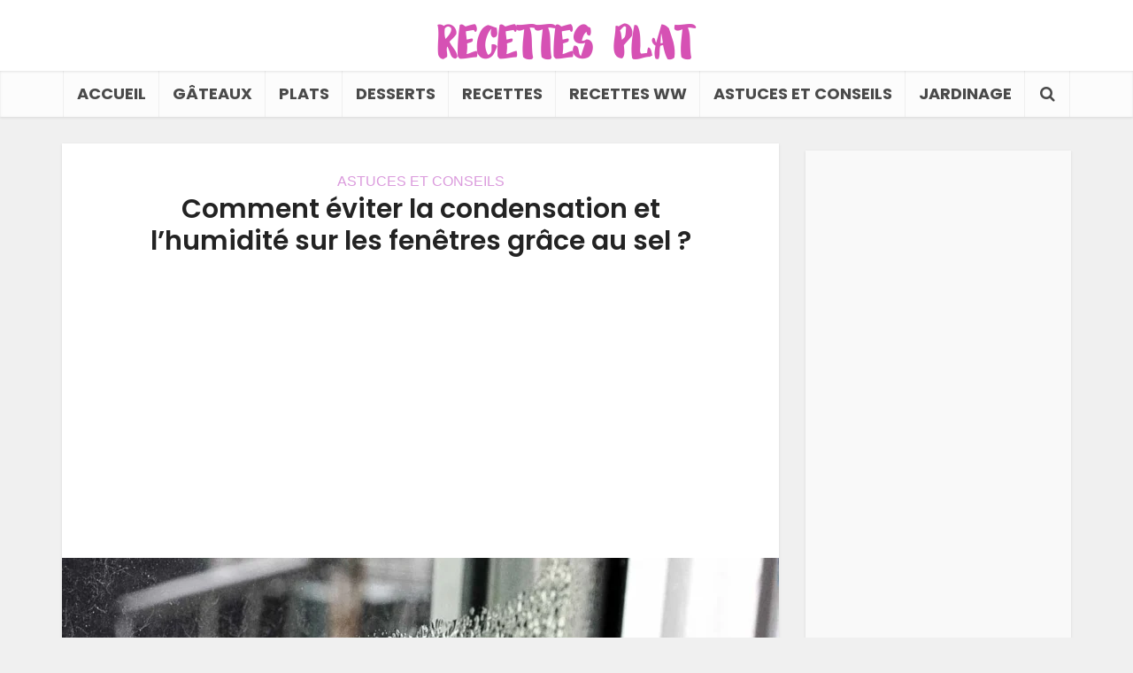

--- FILE ---
content_type: text/html; charset=utf-8
request_url: https://www.google.com/recaptcha/api2/aframe
body_size: 251
content:
<!DOCTYPE HTML><html><head><meta http-equiv="content-type" content="text/html; charset=UTF-8"></head><body><script nonce="JXUQVNWy3fpgUrL9w__WDg">/** Anti-fraud and anti-abuse applications only. See google.com/recaptcha */ try{var clients={'sodar':'https://pagead2.googlesyndication.com/pagead/sodar?'};window.addEventListener("message",function(a){try{if(a.source===window.parent){var b=JSON.parse(a.data);var c=clients[b['id']];if(c){var d=document.createElement('img');d.src=c+b['params']+'&rc='+(localStorage.getItem("rc::a")?sessionStorage.getItem("rc::b"):"");window.document.body.appendChild(d);sessionStorage.setItem("rc::e",parseInt(sessionStorage.getItem("rc::e")||0)+1);localStorage.setItem("rc::h",'1770007443895');}}}catch(b){}});window.parent.postMessage("_grecaptcha_ready", "*");}catch(b){}</script></body></html>

--- FILE ---
content_type: application/javascript; charset=utf-8
request_url: https://fundingchoicesmessages.google.com/f/AGSKWxX7LVue5LIF4prlKuseiOX63PkFF6aWe_JylfeOGvZeMwE0AoDarUck2qiaFrCeuYBC4oAZToRCf-bUV91VtSdKFKV3kjDSmU4m2hs2_TXp7Jlat7DEg7FKr9alJw9YNrdWI6dpR1MnoivjIstFO1ga_1K9JqCZMup4eDQ9I9j23y3LYrc79TN0PT0r/__adverts.js/fuckadb.js-panel_ad_/ad/bottom.=com_ads&
body_size: -1285
content:
window['2b3563a9-1aa1-4db9-bbd1-7eac27835b42'] = true;